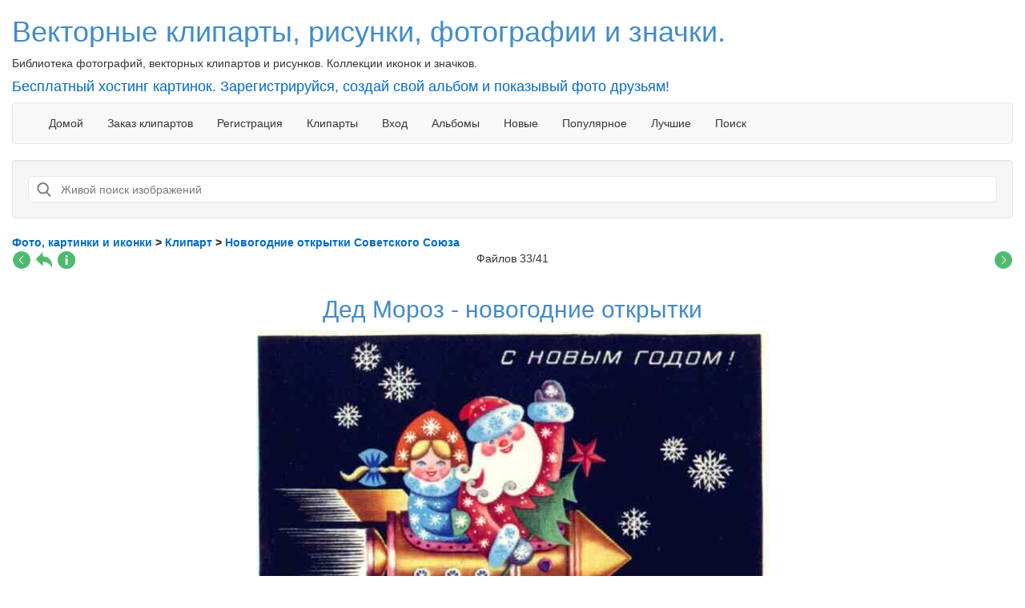

--- FILE ---
content_type: text/html; charset=utf-8
request_url: https://art-apple.ru/displayimage.php?album=19&pos=32
body_size: 7989
content:
<!DOCTYPE html>
<html xmlns="http://www.w3.org/1999/xhtml" xml:lang="ru-ru" lang="ru-ru" dir="ltr" prefix="og: http://ogp.me/ns# article: http://ogp.me/ns/article# profile: http://ogp.me/ns/profile# fb: http://ogp.me/ns/fb#">
<head itemscope itemtype="http://schema.org/WebSite">
<meta http-equiv="Content-Type" content="text/html; charset=utf-8" />
<title itemprop='name'>Дед Мороз - новогодние открытки  - Новогодние открытки Советского Союза</title>
<meta http-equiv="X-UA-Compatible" content="IE=edge">
<meta name="viewport" content="width=device-width, initial-scale=1">
<link rel="alternate" type="application/rss+xml" title="Лента фотографий RSS Burner" href="http://feeds.feedburner.com/artapple" />
<link rel="alternate" type="application/rdf+xml" title="Фотобанк RSS Vector" href="https://art-apple.ru/cpmfetch/cfrssget.php" />
<link rel="apple-touch-icon" sizes="180x180" href="/apple-touch-icon.png">
<link rel="icon" type="image/png" href="/favicon-32x32.png" sizes="32x32">
<link rel="icon" type="image/png" href="/favicon-16x16.png" sizes="16x16">
<link rel="manifest" href="/manifest.json">
<meta name="theme-color" content="#f05228">
<meta name="keywords" content="открытки"/>
<meta name="description" content="Новогодние открытки Советского Союза. Новогодние открытки к новому году"/>
<link rel="canonical" href="https://art-apple.ru/displayimage.php?pos=-699"/>
<link rel="start" href="displayimage.php?album=19&amp;pos=0" title="Вернуться в начало"/>
<link rel="prev" href="displayimage.php?album=19&amp;pos=31" title="Смотреть предыдущий файл"/>
<link rel="next" href="displayimage.php?album=19&amp;pos=33" title="Смотреть следующий файл"/>
<script src="https://ajax.googleapis.com/ajax/libs/jquery/1.11.0/jquery.min.js"></script> 
<script type="text/javascript" src="/scripts.js"></script>
<link href="/bootstrap/css/bootstrap.min.css" rel="stylesheet">
    <!-- HTML5 Shim and Respond.js IE8 support of HTML5 elements and media queries -->
    <!-- WARNING: Respond.js doesn't work if you view the page via file:// -->
    <!--[if lt IE 9]>
      <script src="https://oss.maxcdn.com/libs/html5shiv/3.7.0/html5shiv.js"></script>
      <script src="https://oss.maxcdn.com/libs/respond.js/1.4.2/respond.min.js"></script>
    <![endif]-->
<script src="/bootstrap/masonry.pkgd.min.js"></script>
<link rel="stylesheet" href="/themes/water_drop/owlcarousel/owl.carousel.min.css">
<link rel="stylesheet" href="/themes/water_drop/owlcarousel/owl.theme.default.min.css">
<link rel="stylesheet" href="/themes/water_drop/style.css" type="text/css" />
<script src="/themes/water_drop/owlcarousel/owl.carousel.min.js"></script>
<script src="/js/rating/jquery.rating-2.0.min.js"></script>
<script src="/js/imagesloaded.pkgd.min.js"></script>
<link rel="stylesheet" href="/js/rating/jquery.rating.css" type="text/css" />

<!-- Yandex.RTB -->
<script>window.yaContextCb=window.yaContextCb||[]</script>
<script src="https://yandex.ru/ads/system/context.js" async></script>

</head>
<body>

<div class="container-fluid"><a href="/"><h1>Векторные клипарты, рисунки, фотографии и значки.</h1></a>
<p>Библиотека фотографий, векторных клипартов и рисунков. Коллекции иконок и значков.</p>
<a href="/register.php"><h4>Бесплатный хостинг картинок. Зарегистрируйся, создай свой альбом и показывый фото друзьям!</h4></a>
      <div class="navbar navbar-default" role="navigation">
        <div class="container-fluid">
          <div class="navbar-header">
            <button type="button" class="navbar-toggle" data-toggle="collapse" data-target=".navbar-collapse">
              <span class="sr-only">Toggle navigation</span>
              <span class="icon-bar"></span>
              <span class="icon-bar"></span>
              <span class="icon-bar"></span>
            </button>
            <span class="navbar-brand-display"><a class="navbar-brand" href="/">Клипарты</a></span>
          </div>
          <div class="navbar-collapse collapse">
            <ul class="nav navbar-nav">
                          <!-- BEGIN home -->
        <li><a href="https://art-apple.ru" title="Перейти на домашнюю страницу">Домой</a> </li>
  <!-- END home -->
<!-- BEGIN Заказ клипартов -->
        <li><a href="index.php?file=contact/contact" title="Заказ клипартов">Заказ клипартов</a> </li>
  <!-- END Заказ клипартов -->
              <!-- BEGIN register -->
        <li><a href="register.php" title="Создать учётную запись">Регистрация</a> </li>
  <!-- END register -->  
<!-- BEGIN Клипарты -->
        <li><a href="index.php?file=cat_directory/cat_directory" title="Клипарты">Клипарты</a> </li>
  <!-- END Клипарты -->
  <!-- BEGIN login -->
        <li><a href="login.php?referer=displayimage.php%3Falbum%3D19%26pos%3D32" title="Войти на сайт">Вход</a> </li>
  <!-- END login -->  
			                <!-- BEGIN album_list -->
        <li><a href="index.php?cat=6" title="Перейти к списку альбомов">Альбомы</a> </li>
  <!-- END album_list -->  <!-- BEGIN lastup -->
        <li><a href="thumbnails.php?album=lastup&amp;cat=-19" title="Показать последние добавления">Новые</a> </li>
  <!-- END lastup -->  <!-- BEGIN topn -->
        <li><a href="thumbnails.php?album=topn&amp;cat=-19" title="Показать часто просматриваемые">Популярное</a> </li>
  <!-- END topn -->  <!-- BEGIN toprated -->
        <li><a href="thumbnails.php?album=toprated&amp;cat=-19" title="Показать лучшие по рейтингу">Лучшие</a> </li>
  <!-- END toprated -->  <!-- BEGIN search -->
        <li><a href="search.php" title="Поиск по сайту">Поиск</a> </li>
  <!-- END search -->
			  <!--<li class="dropdown">
                <a href="#" class="dropdown-toggle" data-toggle="dropdown">Разделы <b class="caret"></b></a>
                <ul class="dropdown-menu">
                  <li><a href="#">Action</a></li>
                  <li><a href="#">Another action</a></li>
                  <li><a href="#">Something else here</a></li>
                  <li class="divider"></li>
                  <li class="dropdown-header">Nav header</li>
                  <li><a href="#">Separated link</a></li>
                  <li><a href="#">One more separated link</a></li>
                </ul>
              </li>-->
            </ul>
          </div><!--/.nav-collapse -->
        </div><!--/.container-fluid -->
      </div>
<div class="well">
 
<script type="text/javascript">
$(function(){
$(".search").keyup(function() 
{ 
var searchid = $(this).val();
var dataString = 'search='+ searchid;
if(searchid!='')
{
    $.ajax({
    type: "POST",
    url: "/live/search.php",
    data: dataString,
    cache: false,
    success: function(html)
    {
    $("#result").html(html).show();
    }
    });
}return false;    
});


jQuery("#result").on("click", "a", function(e){ 
    var $clicked = $(e.target);
    var $name = $clicked.find('.name').html();
    var decoded = $("<div/>").html($name).text();
    $('#searchid').val(decoded);
});

jQuery(document).on("click", "a", function(e) { 
    var $clicked = $(e.target);
    if (! $clicked.hasClass("search")){
    jQuery("#result").fadeOut(); 
    }
});



jQuery(document).mouseup(function (e)
{
    var container = $(".search");
    if (!container.is(e.target) 
        && container.has(e.target).length === 0) 
    {
        jQuery("#result").fadeOut();
		$("#overlay").fadeOut();
    }
});




$('#searchid').click(function(){
    jQuery("#result").fadeIn();

	var docHeight = $(document).height();
   $("body").append("<div id='overlay'></div>");
   $("#overlay")
      .height(docHeight)
      .css({
         'opacity' : 0.7,
         'position': 'absolute',
         'top': 0,
         'left': 0,
         'background-color': 'black',
         'width': '100%',
         'z-index': 999
      });
	  $("#overlay").fadeIn();
});
});
</script>

<div class="content"><input type="text" class="search" id="searchid" placeholder="Живой поиск изображений" />
<div id="result"></div>
</div></div>
<div class="advert" style="font-size:12px;">

</div>

<div class="row" style="display:none;">
        <div class="col-md-6" style="text-align:center;"><!--noindex--><div class="hide-banner-mobile" id="ambn12952"></div><!--/noindex--></div>
        <div class="col-md-6"><form style="padding:3px;text-align:center;" action="https://www.feedburner.com/fb/a/emailverify" method="post" target="popupwindow" onSubmit="window.open('http://www.feedburner.com/fb/a/emailverifySubmit?feedId=1017111', 'popupwindow', 'scrollbars=yes,width=550,height=520');return true">Уведомления о новых клипартах по почте, подпишись на рассылку!  <input type="text" style="width:70%;display:inline-block;" class="form-control" name="email"/><input type="hidden" value="http://feeds.feedburner.com/~e?ffid=1017111" name="url"/><input type="hidden" value="Digital Images - Vector and cliparts" name="title"/><input type="hidden" name="loc" value="ru_RU"/><input class="btn btn-default" type="submit" value="Ok" /></form> </div>
</div>  

<div id="lx_63"></div>
<!-- Start standard row -->
<div class="row"><div class="col-md-12"><span class="statlink" itemscope itemtype="https://schema.org/BreadcrumbList"><strong><span itemprop="itemListElement" itemscope itemtype="http://schema.org/ListItem"><a href="/" itemprop="item"><span itemprop="name">Фото, картинки и иконки</span></a><meta itemprop="position" content="1" /></span> > <span itemprop="itemListElement" itemscope itemtype="http://schema.org/ListItem"><a itemprop="item" href="/index.php?cat=6"><span itemprop="name">Клипарт</span></a><meta itemprop="position" content="2" /></span> > <span itemprop="itemListElement" itemscope itemtype="http://schema.org/ListItem"><a itemprop="item" href="/thumbnails.php?album=19"><span itemprop="name">Новогодние открытки Советского Союза</span></a><meta itemprop="position" content="3" /></span></strong></span></div></div>
<!-- End standard row --><!-- Start standard row --><div class="row">
<div class="col-xs-4">
<a href="displayimage.php?album=19&amp;pos=31" class="navmenu_pic" title="Смотреть предыдущий файл"><img src="images/arrow-left.svg"  width="24" height="24" alt="Смотреть предыдущий файл" /></a>
<a href="thumbnails.php?album=19&amp;page=1" class="navmenu_pic" title="Вернуться на страницу с миниатюрами"><img src="images/back.svg" width="24" height="24" alt="Вернуться на страницу с миниатюрами" /></a>
<a href="javascript:;" class="navmenu_pic" onclick="blocking('picinfo','yes', 'block'); return false;" title="Показать/спрятать информацию о файле"><img src="images/info.svg" width="24" height="24" alt="Показать/спрятать информацию о файле" /></a>
<!--<a href="displayimage.php?album=19&amp;pid=699&amp;slideshow=5000" class="navmenu_pic" title="Слайд-шоу"><img src="images/slideshow.gif" alt="Слайд-шоу" /></a>-->
</div>

<div class="col-xs-4 text-center">
Файлов 33/41



</div>

<div class="col-xs-4 text-right">
<a href="displayimage.php?album=19&amp;pos=33" class="navmenu_pic" title="Смотреть следующий файл"><img src="images/arrow-right.svg" width="24" height="24" alt="Смотреть следующий файл" /></a>
</div>
</div><!-- End standard row --><!-- Start standard row --><div class="row">
<div class="col-md-12 text-center" style="margin-bottom:12px;">

<script data-ad-client="ca-pub-4331044684756612" async src="https://pagead2.googlesyndication.com/pagead/js/adsbygoogle.js"></script>



</div>
</div>

<div itemscope itemtype="http://schema.org/ImageObject">
<!-- BEGIN title -->
<div class="row">
<div class="col-md-12 text-center"><h2 itemprop="name">Дед Мороз - новогодние открытки </h2></div>
</div>
<!-- END title -->
<div class="row">
<div class="col-md-12 text-center" style="padding-left:0px;padding-right:0px;">
<img itemprop="contentUrl" src="albums/ussr_new_year_cards/aerspa004yY9X.jpg" class="img-thumbnail normal-image" width="640" height="404" alt="Дед Мороз - новогодние открытки " title="Новогодние открытки Советского Союза. Новогодние открытки к новому году" />
</div>
</div>
<!-- BEGIN img_desc -->
<!-- BEGIN caption -->
<div class="row">
<div class="col-md-12 text-center"><h3 itemprop="description">Новогодние открытки Советского Союза. Новогодние открытки к новому году</h3></div>
</div>

<!-- END caption -->
<!-- END img_desc -->

<div itemprop="aggregateRating" itemscope="" itemtype="http://schema.org/AggregateRating">
<meta itemprop="bestRating" content="5">
<meta itemprop="worstRating" content="0">
<meta itemprop="ratingValue" content="0.5">
<meta itemprop="ratingCount" content="39">
</div>



  
<div class="row">
<div class="col-md-12 text-center">
<div class="pluso" data-background="#ebebeb" data-options="medium,square,line,horizontal,counter,theme=04" data-services="vkontakte,odnoklassniki,facebook,twitter,google,moimir" data-user="828752707"></div>
</div>
</div>

</div><!-- End standard row --><!-- Start standard row --><div class="main-gallery">        
<div class="owl-carousel owl-theme">
  
<div class="item"><a href="displayimage.php?album=19&amp;pos=25"><img src="albums/ussr_new_year_cards/thumb_aerspa015sk7.jpg" class="img-thumbnail" width="350" alt="Новогодния открытка советских времен «Тройка на ракетах»"/></a></div>

<div class="item"><a href="displayimage.php?album=19&amp;pos=26"><img src="albums/ussr_new_year_cards/thumb_aerspa012mu7.jpg" class="img-thumbnail" width="350" alt="Новогодния открытка советских времен «Мальчик на ракете»"/></a></div>

<div class="item"><a href="displayimage.php?album=19&amp;pos=27"><img src="albums/ussr_new_year_cards/thumb_aerspa011dt5.jpg" class="img-thumbnail" width="350" alt="Дед Мороз на ракете. Открытки советских времен"/></a></div>

<div class="item"><a href="displayimage.php?album=19&amp;pos=28"><img src="albums/ussr_new_year_cards/thumb_aerspa006nj5.jpg" class="img-thumbnail" width="350" alt="Открытки к новому году из советского союза"/></a></div>

<div class="item"><a href="displayimage.php?album=19&amp;pos=29"><img src="albums/ussr_new_year_cards/thumb_aerspa010nb4.jpg" class="img-thumbnail" width="350" alt="Старые добрые новогодние открытки советских времен"/></a></div>

<div class="item"><a href="displayimage.php?album=19&amp;pos=30"><img src="albums/ussr_new_year_cards/thumb_aerspa009zIlU.jpg" class="img-thumbnail" width="350" alt="Старые добрые новогодние открытки советских времен"/></a></div>

<div class="item"><a href="displayimage.php?album=19&amp;pos=31"><img src="albums/ussr_new_year_cards/thumb_aerspa005zop6.jpg" class="img-thumbnail" width="350" alt="Старые новогодние открытки"/></a></div>

<div class="item"><a href="displayimage.php?album=19&amp;pos=32"><img src="albums/ussr_new_year_cards/thumb_aerspa004yY9X.jpg" class="img-thumbnail" width="350" alt="Дед Мороз - новогодние открытки "/></a></div>

<div class="item"><a href="displayimage.php?album=19&amp;pos=33"><img src="albums/ussr_new_year_cards/thumb_aerspa003aj6.jpg" class="img-thumbnail" width="350" alt="Рождественские и Новогодние открытки советских времен"/></a></div>

<div class="item"><a href="displayimage.php?album=19&amp;pos=34"><img src="albums/ussr_new_year_cards/thumb_aerspa002ge6.jpg" class="img-thumbnail" width="350" alt="Новогодние открытки"/></a></div>

<div class="item"><a href="displayimage.php?album=19&amp;pos=35"><img src="albums/ussr_new_year_cards/thumb_aerspa001fu2.jpg" class="img-thumbnail" width="350" alt="Новогодние открытки Советского Союза"/></a></div>

<div class="item"><a href="displayimage.php?album=19&amp;pos=36"><img src="albums/ussr_new_year_cards/thumb_a2006013qw2.jpg" class="img-thumbnail" width="350" alt="С новым годом! Олимпийский мишка"/></a></div>

<div class="item"><a href="displayimage.php?album=19&amp;pos=37"><img src="albums/ussr_new_year_cards/thumb_a2006008oy7.jpg" class="img-thumbnail" width="350" alt="Поздравительные открытки - с новым годом СССР!"/></a></div>

<div class="item"><a href="displayimage.php?album=19&amp;pos=38"><img src="albums/ussr_new_year_cards/thumb_89113.jpg" class="img-thumbnail" width="350" alt="С новым годом! - новогодние открытки советских времен"/></a></div>

<div class="item"><a href="displayimage.php?album=19&amp;pos=39"><img src="albums/ussr_new_year_cards/thumb_37282.jpg" class="img-thumbnail" width="350" alt="Новогодние открытки времен СССР"/></a></div>
 
</div>
</div> 
<script>
$('.owl-carousel').owlCarousel({
    loop:true,
    margin:1,
	autoplay:true,
    autoplayTimeout:2000,
    autoplayHoverPause:true,
    responsiveClass:true,
    responsive:{
        0:{
            items:2,
            nav:false
        },
        600:{
            items:3,
            nav:false
        },
        1000:{
            items:5,
            nav:false,
            loop:true
        },
        1500:{
            items:6,
            nav:false,
            loop:true
        }
    }
})
</script>



<!-- End standard row --><h4 class="text-center">Оцените фотографию </h4>
<div class="rating">
    <input type="hidden" name="val" value="0.5">
    <input type="hidden" name="votes" value="39">
</div>

<script>
$(document).ready(function(){
   $('.rating').rating({
	fx: 'full',
	image: '/js/rating/stars.svg',
	width: 16,
	url: '/ratepic_ajax.php?pic=699',
	type: 'get',
       callback: function(responce){   
           //this.vote_success.fadeOut(2000);
       }
});
})
</script>

<!--
<a href="ratepic.php?pic=699&amp;rate=0" title="Мусор" rel="nofollow"><img src="images/rating0.gif" alt="Мусор" /></a>
<a href="ratepic.php?pic=699&amp;rate=1" title="Плохо" rel="nofollow"><img src="images/rating1.gif" alt="Плохо" /></a>
<a href="ratepic.php?pic=699&amp;rate=2" title="Средне" rel="nofollow"><img src="images/rating2.gif" alt="Средне" /></a>
<a href="ratepic.php?pic=699&amp;rate=3" title="Хорошо" rel="nofollow"><img src="images/rating3.gif" alt="Хорошо" /></a>
<a href="ratepic.php?pic=699&amp;rate=4" title="Отлично" rel="nofollow"><img src="images/rating4.gif" alt="Отлично" /></a>
<a href="ratepic.php?pic=699&amp;rate=5" title="Супер" rel="nofollow"><img src="images/rating5.gif" alt="Супер" /></a>
--><div class="well" id="picinfo" style="display: $picinfo;">
<div><strong>Имя файла:</strong>  aerspa004yY9X.jpg </div>
<div><strong>Альбом:</strong>  <span class="alblink"><a href ="profile.php?uid=1">HUNTER</a> / <a href="thumbnails.php?album=19">Новогодние открытки Советского Союза</a></span> </div>
<div><strong>Рейтинг (голосов: 39):</strong>  <img src="images/rating1.svg" width="93" height="20" alt="" /> </div>
<div><strong>Ключевые слова:</strong>  <span class="alblink"><a href="thumbnails.php?album=search&amp;search=открытки">открытки</a></span> </div>
<div><strong>Размер файла:</strong>  <span dir="ltr">23&nbsp;KB</span> </div>
<div><strong>Добавлен:</strong>  Дек 23, 2006 </div>
<div><strong>Размеры:</strong>  640 x 404 пикселей </div>
<div><strong>Отображен:</strong>  448 раз(а) </div>
<div><strong>Ссылка:</strong>  <a href="https://art-apple.ru/displayimage.php?pos=-699" >https://art-apple.ru/displayimage.php?pos=-699</a> </div>
<div><strong>Избранные:</strong>  <a href="addfav.php?pid=699&amp;ref=displayimage.php%3Falbum%3D19%26pos%3D32" >Добавить в Избранное</a> </div>
</div>


<div class="row">
<div class="col-md-12">
<script>
function addCommentCallback(num, last_comment, date, sign){
    try {
        if(num && last_comment && date && sign){
            var data=new FormData();
            data.append('num', num);
            data.append('last_comment', last_comment);
            data.append('date', date);
            data.append('sign', sign);
            data.append('ref', document.location.referrer);
            var xhr=new XMLHttpRequest();
            xhr.open('POST', '/vkcomment.php', false);
            xhr.send(data);
            return true;
        }
        log(num, last_comment, date);
    } catch (e) {
        log(e);
    }
    return true;
}
</script>


<script type="text/javascript" src="//vk.com/js/api/openapi.js?74"></script>

<script type="text/javascript">
  VK.init({apiId: 3314862, onlyWidgets: true});
</script>

<!-- Put this div tag to the place, where the Comments block will be -->
<div id="vk_comments"></div>
<script type="text/javascript">
VK.Widgets.Comments("vk_comments", {limit: 10, width: "auto", attach: "*", onChange: addCommentCallback},"image_699");
</script>


<!--<div id="fb-root"></div>
<script>(function(d, s, id) {
  var js, fjs = d.getElementsByTagName(s)[0];
  if (d.getElementById(id)) return;
  js = d.createElement(s); js.id = id;
  js.src = "//connect.facebook.net/ru_RU/all.js#xfbml=1&appId=369423203081921";
  fjs.parentNode.insertBefore(js, fjs);
}(document, 'script', 'facebook-jssdk'));</script>

<div class="fb-comments" data-href="http://art-apple.ru" data-width="1000" data-num-posts="5"></div>
-->
</div></div>
<br>
<div class="row">
	<div class="col-md-12">
	  

<!--noindex--><div id="amsb"></div><!--/noindex--><!--noindex--><script type="text/javascript" src="//c.am15.net/delay-loader/delay-loader.min.js?s=3612&d=10000&f=sb" class="amct"></script><!--/noindex-->


<!-- Yandex.Metrika counter -->
<script type="text/javascript" >
   (function(m,e,t,r,i,k,a){m[i]=m[i]||function(){(m[i].a=m[i].a||[]).push(arguments)};
   m[i].l=1*new Date();
   for (var j = 0; j < document.scripts.length; j++) {if (document.scripts[j].src === r) { return; }}
   k=e.createElement(t),a=e.getElementsByTagName(t)[0],k.async=1,k.src=r,a.parentNode.insertBefore(k,a)})
   (window, document, "script", "https://mc.yandex.ru/metrika/tag.js", "ym");

   ym(110541, "init", {
        clickmap:true,
        trackLinks:true,
        accurateTrackBounce:true
   });
</script>
<noscript><div><img src="https://mc.yandex.ru/watch/110541" style="position:absolute; left:-9999px;" alt="" /></div></noscript>
<!-- /Yandex.Metrika counter -->


<!--noindex-->


<!--LiveInternet counter--><a href="https://www.liveinternet.ru/click"
target="_blank"><img id="licnt1AE1" width="88" height="31" style="border:0" 
title="LiveInternet: показано число просмотров и посетителей за 24 часа"
src="[data-uri]"
alt=""/></a><script>(function(d,s){d.getElementById("licnt1AE1").src=
"https://counter.yadro.ru/hit?t52.6;r"+escape(d.referrer)+
((typeof(s)=="undefined")?"":";s"+s.width+"*"+s.height+"*"+
(s.colorDepth?s.colorDepth:s.pixelDepth))+";u"+escape(d.URL)+
";h"+escape(d.title.substring(0,150))+";"+Math.random()})
(document,screen)</script><!--/LiveInternet-->


<!-- Top.Mail.Ru counter -->
<script type="text/javascript">
var _tmr = window._tmr || (window._tmr = []);
_tmr.push({id: "1173150", type: "pageView", start: (new Date()).getTime()});
(function (d, w, id) {
  if (d.getElementById(id)) return;
  var ts = d.createElement("script"); ts.type = "text/javascript"; ts.async = true; ts.id = id;
  ts.src = "https://top-fwz1.mail.ru/js/code.js";
  var f = function () {var s = d.getElementsByTagName("script")[0]; s.parentNode.insertBefore(ts, s);};
  if (w.opera == "[object Opera]") { d.addEventListener("DOMContentLoaded", f, false); } else { f(); }
})(document, window, "tmr-code");
</script>
<noscript><div><img src="https://top-fwz1.mail.ru/counter?id=1173150;js=na" style="position:absolute;left:-9999px;" alt="Top.Mail.Ru" /></div></noscript>
<!-- /Top.Mail.Ru counter -->




<script>
  (function(i,s,o,g,r,a,m){i['GoogleAnalyticsObject']=r;i[r]=i[r]||function(){
  (i[r].q=i[r].q||[]).push(arguments)},i[r].l=1*new Date();a=s.createElement(o),
  m=s.getElementsByTagName(o)[0];a.async=1;a.src=g;m.parentNode.insertBefore(a,m)
  })(window,document,'script','https://www.google-analytics.com/analytics.js','ga');

  ga('create', 'UA-1182093-1', 'auto');
  ga('send', 'pageview');
</script>
<!--/noindex-->
        <p class="text-muted">Библиотека рисунков, фотографий и векторного клипарта. <a href="/index.php?file=contact/contact">Обратная связь / контакты</a></p>
	</div>
</div>

<script src="/bootstrap/js/bootstrap.min.js"></script>
<script>
$(document).ready(function(){
//$(window).load( function() {


/* init Masonry
$('.grid').masonry({
	itemSelector: '.grid-item',
	columnWidth: '.grid-sizer'
  //percentPosition: false,
  //gutter: 1,
  //fitWidth: false
});
*/


// init Masonry
var $grid = $('.grid').masonry({
	itemSelector: '.grid-item',
	columnWidth: '.grid-sizer'
  //percentPosition: false,
  //gutter: 1,
  //fitWidth: false
});
// layout Masonry after each image loads
$grid.imagesLoaded().progress( function() {
  $grid.masonry('layout');
});


});
</script>

</div>

<!-- Yandex.RTB R-A-17604544-1 -->
<script>
window.addEventListener("load", () => {
    const render = (imageId) => {
        window.yaContextCb.push(() => {
            Ya.Context.AdvManager.render({
                "renderTo": imageId,
                "blockId": "R-A-17604544-1",
                "type": "inImage"
            })
        })
    }
    const renderInImage = (images) => {
        if (!images.length) {
            return
        }
        const image = images.shift()
        const {width} = image.getBoundingClientRect()
        if (width < 1024) {
            return renderInImage(images)
        }
        image.id = `yandex_rtb_R-A-17604544-1-${Math.random().toString(16).slice(2)}`
        if (image.tagName === "IMG" && !image.complete) {
            image.addEventListener("load", () => {
                render(image.id)
            }, { once: true })
        } else {
            render(image.id)
        }
        renderInImage(images)
    }
    renderInImage(Array.from(document.querySelectorAll("img")))
}, { once: true })
</script>


<!--Magiks Photo Gallery 1.0 (stable)-->
</body>
</html>

--- FILE ---
content_type: text/html; charset=utf-8
request_url: https://www.google.com/recaptcha/api2/aframe
body_size: 270
content:
<!DOCTYPE HTML><html><head><meta http-equiv="content-type" content="text/html; charset=UTF-8"></head><body><script nonce="4kQRPUpZmKZpqSYx4EXPuQ">/** Anti-fraud and anti-abuse applications only. See google.com/recaptcha */ try{var clients={'sodar':'https://pagead2.googlesyndication.com/pagead/sodar?'};window.addEventListener("message",function(a){try{if(a.source===window.parent){var b=JSON.parse(a.data);var c=clients[b['id']];if(c){var d=document.createElement('img');d.src=c+b['params']+'&rc='+(localStorage.getItem("rc::a")?sessionStorage.getItem("rc::b"):"");window.document.body.appendChild(d);sessionStorage.setItem("rc::e",parseInt(sessionStorage.getItem("rc::e")||0)+1);localStorage.setItem("rc::h",'1769242680756');}}}catch(b){}});window.parent.postMessage("_grecaptcha_ready", "*");}catch(b){}</script></body></html>

--- FILE ---
content_type: image/svg+xml
request_url: https://art-apple.ru/js/rating/stars.svg
body_size: 0
content:
<?xml version="1.0" encoding="utf-8"?>
<!-- Generator: Adobe Illustrator 16.0.3, SVG Export Plug-In . SVG Version: 6.00 Build 0)  -->
<!DOCTYPE svg PUBLIC "-//W3C//DTD SVG 1.1//EN" "http://www.w3.org/Graphics/SVG/1.1/DTD/svg11.dtd">
<svg version="1.1" id="Layer_1" xmlns="http://www.w3.org/2000/svg" xmlns:xlink="http://www.w3.org/1999/xlink" x="0px" y="0px"
	 width="32px" height="96px" viewBox="0 0 32 96" enable-background="new 0 0 32 96" xml:space="preserve">
<polygon fill="#E5E5E5" points="16,1.003 20.598,10.322 30.883,11.817 23.441,19.069 25.199,29.312 16,24.477 6.802,29.312 
	8.558,19.069 1.117,11.817 11.401,10.322 "/>
<polygon fill="#FB873D" points="16,33.019 20.598,42.337 30.883,43.833 23.441,51.084 25.199,61.327 16,56.492 6.802,61.327 
	8.558,51.084 1.117,43.833 11.401,42.337 "/>
<polygon fill="#FAC43C" points="16,65.009 20.598,74.328 30.883,75.822 23.441,83.074 25.199,93.317 16,88.482 6.802,93.317 
	8.558,83.074 1.117,75.822 11.401,74.328 "/>
</svg>
